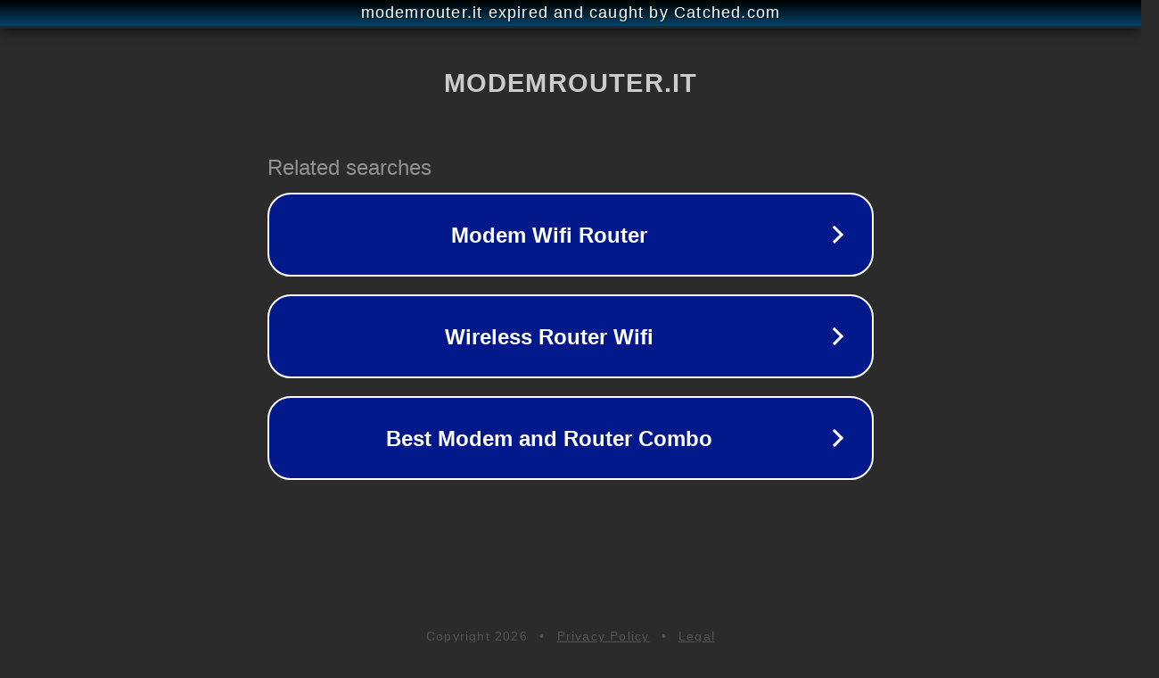

--- FILE ---
content_type: text/html; charset=utf-8
request_url: https://www.modemrouter.it/ripetitore-wifi-kit/
body_size: 1082
content:
<!doctype html>
<html data-adblockkey="MFwwDQYJKoZIhvcNAQEBBQADSwAwSAJBANDrp2lz7AOmADaN8tA50LsWcjLFyQFcb/P2Txc58oYOeILb3vBw7J6f4pamkAQVSQuqYsKx3YzdUHCvbVZvFUsCAwEAAQ==_WWd/GFy8r4TDj/PCWr+lqX5WoH9jVYCTSs6/WTWsUphuegwmp8Bb2EVcLe8n8HXvKuwN7hj5qQfHt4tb8jIbgQ==" lang="en" style="background: #2B2B2B;">
<head>
    <meta charset="utf-8">
    <meta name="viewport" content="width=device-width, initial-scale=1">
    <link rel="icon" href="[data-uri]">
    <link rel="preconnect" href="https://www.google.com" crossorigin>
</head>
<body>
<div id="target" style="opacity: 0"></div>
<script>window.park = "[base64]";</script>
<script src="/byJZJTOWA.js"></script>
</body>
</html>
